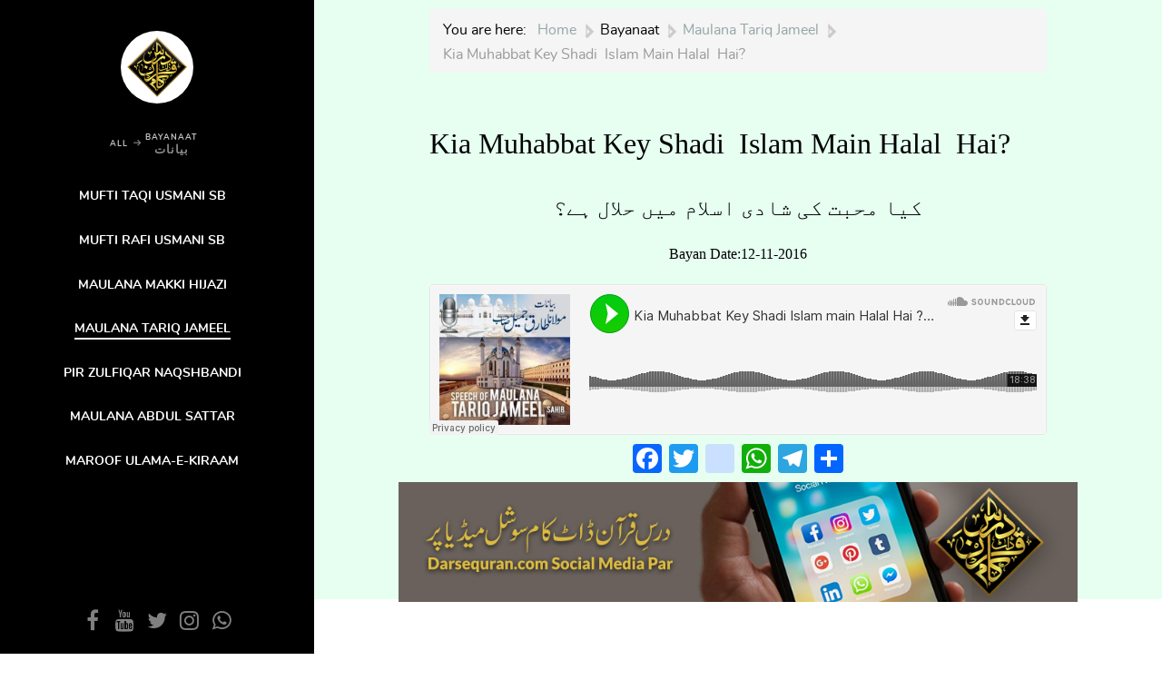

--- FILE ---
content_type: text/html; charset=utf-8
request_url: https://darsequran.com/index.php/speeches/tariq-jameel/kia-muhabbat-key-shadi-islam-main-halal-hai
body_size: 5786
content:
    <!DOCTYPE html>
<html lang="en-GB" dir="ltr">
        
<head>
    
            <meta name="viewport" content="width=device-width, initial-scale=1.0">
        <meta http-equiv="X-UA-Compatible" content="IE=edge" />
        

                <link rel="icon" type="image/x-icon" href="/templates/rt_zenith/custom/images/favicon-32x32.png" />
        
                <link rel="apple-touch-icon" sizes="180x180" href="/templates/rt_zenith/custom/images/android-chrome-512x512.png">
        <link rel="icon" sizes="192x192" href="/templates/rt_zenith/custom/images/android-chrome-512x512.png">
            
         <meta charset="utf-8" />
	<base href="https://darsequran.com/index.php/speeches/tariq-jameel/kia-muhabbat-key-shadi-islam-main-halal-hai" />
	<meta name="keywords" content="Kia Muhabbat Key Shadi  Islam Main Halal  Hai?کیا محبت کی شادی اسلام  میں حلال ہے؟   بیان: مولانا طارق جمیل صاب" />
	<meta name="description" content="Speech of Maulana Tariq Jameel Sahib
Kia Muhabbat Key Shadi  Islam Main Halal  Hai?
کیا محبت کی شادی اسلام  میں حلال ہے؟   بیان: مولانا طارق جمیل صاب" />
	<meta name="generator" content="Joomla! - Open Source Content Management" />
	<title>Kia Muhabbat Key Shadi  Islam Main Halal  Hai?</title>
	<link href="https://darsequran.com/plugins/content/addtoany/addtoany.css" rel="stylesheet" />
	<link href="/media/gantry5/engines/nucleus/css-compiled/nucleus.css" rel="stylesheet" />
	<link href="/templates/rt_zenith/custom/css-compiled/zenith_279.css" rel="stylesheet" />
	<link href="/media/gantry5/assets/css/bootstrap-gantry.css" rel="stylesheet" />
	<link href="/media/gantry5/engines/nucleus/css-compiled/joomla.css" rel="stylesheet" />
	<link href="/media/jui/css/icomoon.css" rel="stylesheet" />
	<link href="/media/gantry5/assets/css/font-awesome.min.css" rel="stylesheet" />
	<link href="/templates/rt_zenith/custom/css-compiled/zenith-joomla_279.css" rel="stylesheet" />
	<link href="/templates/rt_zenith/custom/css-compiled/custom_279.css" rel="stylesheet" />
	<script src="https://static.addtoany.com/menu/page.js" defer></script>
	<script src="/media/jui/js/jquery.min.js?59a5576450d81f29600d1215ea8763e0"></script>
	<script src="/media/jui/js/jquery-noconflict.js?59a5576450d81f29600d1215ea8763e0"></script>
	<script src="/media/jui/js/jquery-migrate.min.js?59a5576450d81f29600d1215ea8763e0"></script>
	<script src="/media/system/js/caption.js?59a5576450d81f29600d1215ea8763e0"></script>
	<script src="/media/jui/js/jquery.ui.core.min.js?59a5576450d81f29600d1215ea8763e0"></script>
	<script src="/media/jui/js/bootstrap.min.js?59a5576450d81f29600d1215ea8763e0"></script>
	<script src="https://www.googletagmanager.com/gtag/js?id=G-486FLPY7S6" async></script>
	<script>
jQuery(window).on('load',  function() {
				new JCaption('img.caption');
			});      window.dataLayer = window.dataLayer || [];
      function gtag(){dataLayer.push(arguments);}
      gtag('js', new Date());

      gtag('config', 'G-486FLPY7S6');

          
	</script>

    
                
</head>

    <body class="gantry site com_content view-article layout-blog no-task dir-ltr itemid-303 outline-279 g-default g-style-preset1">
        
                    

        
        <div id="g-page-surround">
                                    

                                        
                                
    
    
                <section id="g-container-body" class="g-wrapper">
                            <div class="g-grid">                        

        <div class="g-block size-27">
             <section id="g-bodysidebar">
                                        <div class="g-grid">                        

        <div class="g-block size-100 center nomarginbottom nopaddingbottom">
             <div id="logo-1665-particle" class="g-content g-particle">            <a href="/index.php" class="avatar-logo" target="_self" title="" >
    
            <img src="/templates/rt_zenith/images/pages/all/img-01.jpg" alt="" />
    
            </a>
            </div>
        </div>
            </div>
                            <div class="g-grid">                        

        <div class="g-block size-100 nopaddingtop nomargintop center nomarginbottom nopaddingbottom g-vnavigation-container">
             <div id="verticalmenu-4960-particle" class="g-content g-particle">            <!-- Menu toggle for mobile version -->
    <button class="action action--open" aria-label="Open Menu">
        <span class="icon icon--menu icon-vertical-menu"></span>
    </button>

    <!-- Menu -->
    <nav id="ml-menu" class="menu" data-all-text="ALL">
        <!-- Close button for mobile version -->
        <button class="action action--close" aria-label="Close Menu">
            <span class="icon icon--cross icon-vertical-menu"></span>
        </button>
        <div class="menu__wrap">
            <ul data-menu="main" class="menu__level">
                                                                                                    <li class="menu__item ">
                <a class="menu__link "  href="/index.php" >
                    <span>
                                        Home
                

                    </span>
                </a>
            </li>
            
                                                                                                    <li class="menu__item ">
                <a class="menu__link " data-submenu="submenu-104" href="/index.php/quran-section" >
                    <span>
                                        Quran
                    <div class="g-menu-item-subtitle">القرآن</div>
                

                    </span>
                </a>
            </li>
            
                                                                                                                    <li class="menu__item ">
                    <a class="menu__link menu__link--current" data-submenu="submenu-110" href="javascript:void(0)">
                      <span>
                                            Bayanaat
                    <div class="g-menu-item-subtitle">بیانات</div>
                

                          </span>
                    </a>
                </li>
                        
                                                                                                                    <li class="menu__item ">
                    <a class="menu__link " data-submenu="submenu-180" href="javascript:void(0)">
                      <span>
                                            Special
                    <div class="g-menu-item-subtitle">اسپشل</div>
                

                          </span>
                    </a>
                </li>
                        
                                                                                                                    <li class="menu__item ">
                    <a class="menu__link " data-submenu="submenu-393" href="javascript:void(0)">
                      <span>
                                            Hamd o Naat
                    <div class="g-menu-item-subtitle">حمدونعت</div>
                

                          </span>
                    </a>
                </li>
                        
                                                                                                    <li class="menu__item ">
                <a class="menu__link " data-submenu="submenu-270" href="/index.php/articles" >
                    <span>
                                        Articles
                    <div class="g-menu-item-subtitle">مضامین</div>
                

                    </span>
                </a>
            </li>
            
                            </ul>

                                                                                                                                                                                                                        
                                                                                                                                                                                                                                                                                                
                                        <ul data-menu="submenu-104" class="menu__level">
                                                        <li class="menu__item ">
                                                                                        <a class="menu__link "  href="/index.php/quran-section/tafseer-e-quran" >
                <span>
                                        Tafseer-e-Quran
                    <div class="g-menu-item-subtitle">Maulana Aslam Sheikhupuri</div>
                

                     </span>
                </a>
                    </li>
    
                                                        <li class="menu__item ">
                                                                                        <a class="menu__link "  href="/index.php/quran-section/tafseer-e-quran-mufti-mahmood-ashraf-usmani" >
                <span>
                                        Tafseer e Quran
                    <div class="g-menu-item-subtitle">Mufti Mahmood Ashraf Usmani</div>
                

                     </span>
                </a>
                    </li>
    
                                                        <li class="menu__item ">
                                                                                        <a class="menu__link "  href="/index.php/quran-section/tafseer-e-usmani" >
                <span>
                                        Tafseer e Usmani
                

                     </span>
                </a>
                    </li>
    
                                                        <li class="menu__item ">
                                                                                        <a class="menu__link "  href="/index.php/quran-section/khulasa-quran" >
                <span>
                                        Khulasa Quran 
                

                     </span>
                </a>
                    </li>
    
                                                        <li class="menu__item ">
                                                                                        <a class="menu__link "  href="/index.php/quran-section/tajweed-ul-quran" >
                <span>
                                        Tajweed-ul-Quran
                

                     </span>
                </a>
                    </li>
    
                                                        <li class="menu__item ">
                                                                                        <a class="menu__link "  href="/index.php/quran-section/tilawat" >
                <span>
                                        Tilawat-e-Quran
                

                     </span>
                </a>
                    </li>
    
                                                        <li class="menu__item ">
                                                                                        <a class="menu__link "  href="/index.php/quran-section/tilawat-quran-by-qari-akbar-maliki" >
                <span>
                                        Qari Akbar Maliki
                    <div class="g-menu-item-subtitle"> Tilawat e Quran</div>
                

                     </span>
                </a>
                    </li>
    
                                    </ul>
                                                                                                                                                                                                                                                                                                                                                                
                                        <ul data-menu="submenu-110" class="menu__level">
                                                        <li class="menu__item ">
                                                                                        <a class="menu__link "  href="/index.php/speeches/mufti-taqi-usmani" >
                <span>
                                        Mufti Taqi Usmani Sb
                

                     </span>
                </a>
                    </li>
    
                                                        <li class="menu__item ">
                                                                                        <a class="menu__link "  href="/index.php/speeches/mufti-rafi-usmani" >
                <span>
                                        Mufti Rafi Usmani Sb
                

                     </span>
                </a>
                    </li>
    
                                                        <li class="menu__item ">
                                                                                        <a class="menu__link "  href="/index.php/speeches/molana-muhammad-makki-hijazi-sahib" >
                <span>
                                        Maulana Makki Hijazi
                

                     </span>
                </a>
                    </li>
    
                                                        <li class="menu__item ">
                                                                                        <a class="menu__link menu__link--current"  href="https://darsequran.com/index.php/speeches/tariq-jameel" >
                <span>
                                        Maulana Tariq Jameel
                

                     </span>
                </a>
                    </li>
    
                                                        <li class="menu__item ">
                                                                                        <a class="menu__link "  href="/index.php/speeches/peer-zulfiqar" >
                <span>
                                        Pir Zulfiqar Naqshbandi
                

                     </span>
                </a>
                    </li>
    
                                                        <li class="menu__item ">
                                                                                        <a class="menu__link "  href="/index.php/speeches/molana-abdul-sattar" >
                <span>
                                        Maulana Abdul Sattar
                

                     </span>
                </a>
                    </li>
    
                                                        <li class="menu__item ">
                                                                                        <a class="menu__link "  href="/index.php/speeches-of-renowned-ulama" >
                <span>
                                        Maroof Ulama-e-Kiraam
                

                     </span>
                </a>
                    </li>
    
                                    </ul>
                                                                                                                                                                                                                                                                                                                                                                                            
                                        <ul data-menu="submenu-180" class="menu__level">
                                                        <li class="menu__item ">
                                                                                        <a class="menu__link "  href="/index.php/special/sunehri-awaaz" >
                <span>
                                        Sonehri Awaaz | Old is gold
                

                     </span>
                </a>
                    </li>
    
                                                        <li class="menu__item ">
                                                                                        <a class="menu__link "  href="/index.php/special/alquran-courses-network-bahadurabad" >
                <span>
                                        Al-Quran Courses Network | AQCNP
                

                     </span>
                </a>
                    </li>
    
                                                        <li class="menu__item ">
                                                                                        <a class="menu__link "  href="/index.php/special/weekly-voice" >
                <span>
                                        Weekly Voice
                

                     </span>
                </a>
                    </li>
    
                                                        <li class="menu__item ">
                                                                                        <a class="menu__link "  href="/index.php/special/masail-aur-unka-hal" >
                <span>
                                        Masail Aur Unka Hal
                

                     </span>
                </a>
                    </li>
    
                                                        <li class="menu__item ">
                                                                                        <a class="menu__link " data-submenu="submenu-356" href="/index.php/special/ceremonies" >
                <span>
                                        Taqreebat
                

                     </span>
                </a>
                    </li>
    
                                                        <li class="menu__item ">
                                                                                        <a class="menu__link "  href="/index.php/tableeghi-ijtemah-bayanaat" >
                <span>
                                        Tablighi Ijtema&#039;aat
                

                     </span>
                </a>
                    </li>
    
                                                        <li class="menu__item ">
                                                                                        <a class="menu__link "  href="/index.php/special/hajj-bayanaat" >
                <span>
                                        Hajj Bayanaat
                

                     </span>
                </a>
                    </li>
    
                                                        <li class="menu__item ">
                                                                                        <a class="menu__link "  href="/index.php/special/ramadan-special" >
                <span>
                                        Ramadan Special
                

                     </span>
                </a>
                    </li>
    
                                    </ul>
                                                                                                                                                                                
                                        <ul data-menu="submenu-356" class="menu__level">
                                                        <li class="menu__item ">
                                                                                        <a class="menu__link "  href="/index.php/special/ceremonies/jma-convocation-2016" >
                <span>
                                        JTR Annual Ceremony 2016
                

                     </span>
                </a>
                    </li>
    
                                                        <li class="menu__item ">
                                                                                        <a class="menu__link "  href="/index.php/special/ceremonies/jma-convocation-2015" >
                <span>
                                        JTR Annual Ceremony 2015
                

                     </span>
                </a>
                    </li>
    
                                    </ul>
                                                                                                                                                                                                                                                                                                                                                                    
                                        <ul data-menu="submenu-393" class="menu__level">
                                                        <li class="menu__item ">
                                                                                        <a class="menu__link "  href="/index.php/list-of-all-voices-hamd-o-naat/dq-junaid-jamshed-shaheed" >
                <span>
                                        Junaid Jamshed Shaheed
                

                     </span>
                </a>
                    </li>
    
                                                        <li class="menu__item ">
                                                                                        <a class="menu__link "  href="/index.php/list-of-all-voices-hamd-o-naat/dq-mili-nagmay/speeches/tariq-jameel" >
                <span>
                                        Milli Naghmay
                

                     </span>
                </a>
                    </li>
    
                                                        <li class="menu__item ">
                                                                                        <a class="menu__link "  href="/index.php/list-of-all-voices-hamd-o-naat/dq-anas-yunus/speeches/tariq-jameel" >
                <span>
                                        Mufti Anas Yusnus
                

                     </span>
                </a>
                    </li>
    
                                                        <li class="menu__item ">
                                                                                        <a class="menu__link "  href="/index.php/list-of-all-voices-hamd-o-naat/hafiz-abdul-qadir/speeches/tariq-jameel" >
                <span>
                                        Hafiz Abu Bakr
                

                     </span>
                </a>
                    </li>
    
                                                        <li class="menu__item ">
                                                                                        <a class="menu__link "  href="/index.php/list-of-all-voices-hamd-o-naat/dq-english-nasheed/speeches/tariq-jameel" >
                <span>
                                        English Nasheed
                

                     </span>
                </a>
                    </li>
    
                                                        <li class="menu__item ">
                                                                                        <a class="menu__link "  href="/index.php/list-of-all-voices-hamd-o-naat/dq-maulana-shahid-imran-arfi/speeches/tariq-jameel" >
                <span>
                                        Maulana Shahid Imran Arfi
                

                     </span>
                </a>
                    </li>
    
                                                        <li class="menu__item ">
                                                                                        <a class="menu__link "  href="/index.php/list-of-all-voices-hamd-o-naat/dq-qari-waheed-zafar-qasmi/speeches/tariq-jameel" >
                <span>
                                        Qari Waheed Zafar Qasmi
                

                     </span>
                </a>
                    </li>
    
                                                        <li class="menu__item ">
                                                                                        <a class="menu__link "  href="/index.php/list-of-all-voices-hamd-o-naat" >
                <span>
                                        Others
                

                     </span>
                </a>
                    </li>
    
                                    </ul>
                                                                                                                                                                                                                                                                                                                                                                                                        
                                        <ul data-menu="submenu-270" class="menu__level">
                                                        <li class="menu__item ">
                                                                                        <a class="menu__link " data-submenu="submenu-448" href="/index.php/articles/aaj-key-baat" >
                <span>
                                        Aaj Key Baat
                

                     </span>
                </a>
                    </li>
    
                                                        <li class="menu__item ">
                                                                                        <a class="menu__link "  href="/index.php/articles/quran-hadith-waaz" >
                <span>
                                        Quran wa Hadith
                

                     </span>
                </a>
                    </li>
    
                                                        <li class="menu__item ">
                                                                                        <a class="menu__link "  href="/index.php/articles/mmtaqi" >
                <span>
                                        Mufti Taqi Usmani
                

                     </span>
                </a>
                    </li>
    
                                                        <li class="menu__item ">
                                                                                        <a class="menu__link "  href="/index.php/articles/khatm-e-nabuwat-par-aritcles" >
                <span>
                                        Khatm e Nabuwwat
                

                     </span>
                </a>
                    </li>
    
                                                        <li class="menu__item ">
                                                                                        <a class="menu__link "  href="/index.php/articles/ramadan-kay-fazail-wa-masail-mufti-muhammad" >
                <span>
                                        Aap Kay Masail Ka Hal
                

                     </span>
                </a>
                    </li>
    
                                                        <li class="menu__item ">
                                                                                        <a class="menu__link "  href="/index.php/articles/dr-aafia-siddiqi-article" >
                <span>
                                        Dr. Aafia Siddiqui
                

                     </span>
                </a>
                    </li>
    
                                                        <li class="menu__item ">
                                                                                        <a class="menu__link "  href="/index.php/articles/mufti-jameel-khan-shaheed" >
                <span>
                                        Mufti Jameel Khan Shaheed
                

                     </span>
                </a>
                    </li>
    
                                                        <li class="menu__item ">
                                                                                        <a class="menu__link "  href="/index.php/articles/english-articles" >
                <span>
                                        English Articles
                

                     </span>
                </a>
                    </li>
    
                                    </ul>
                                                                                                                                                                                        
                                        <ul data-menu="submenu-448" class="menu__level">
                                                        <li class="menu__item ">
                                                                                        <a class="menu__link "  href="/index.php/articles/aaj-key-baat/fil-badeeh-abdul-rahman-madani" >
                <span>
                                        Fil Badeeh
                

                     </span>
                </a>
                    </li>
    
                                                        <li class="menu__item ">
                                                                                        <a class="menu__link "  href="/index.php/articles/aaj-key-baat/pukaar-mufti-rasheed-ahmad-khursheed" >
                <span>
                                        Pukaar
                

                     </span>
                </a>
                    </li>
    
                                                        <li class="menu__item ">
                                                                                        <a class="menu__link "  href="/index.php/articles/aaj-key-baat/karzaar" >
                <span>
                                        Karzaar
                

                     </span>
                </a>
                    </li>
    
                                                        <li class="menu__item ">
                                                                                        <a class="menu__link "  href="/index.php/articles/aaj-key-baat/mohasbah" >
                <span>
                                        Mohasbah
                

                     </span>
                </a>
                    </li>
    
                                    </ul>
                                                                                                                                                                                        
        </div>
    </nav>
            </div>
        </div>
            </div>
                            <div class="g-grid">                        

        <div class="g-block size-100 center nopaddingleft nopaddingright nopaddingbottom social-sidebar">
             <div id="social-4592-particle" class="g-content g-particle">            <div class="g-social ">
                <div class="g-social-items">
                            <a target="_blank" href="https://www.facebook.com/darsequran1" title="" aria-label="">
                    <span class="fa fa-facebook fa-fw"></span>                    <span class="g-social-text"></span>                </a>
                            <a target="_blank" href="http://www.youtube.com/darsequran1" title="" aria-label="">
                    <span class="fa fa-youtube fa-fw"></span>                    <span class="g-social-text"></span>                </a>
                            <a target="_blank" href="https://twitter.com/darsequran" title="" aria-label="">
                    <span class="fa fa-twitter fa-fw"></span>                    <span class="g-social-text"></span>                </a>
                            <a target="_blank" href="https://www.instagram.com/Darsequran1/" title="" aria-label="">
                    <span class="fa fa-instagram fa-fw"></span>                    <span class="g-social-text"></span>                </a>
                            <a target="_blank" href="https://chat.whatsapp.com/LczIoFCPdIWILkdoRF4CcU" title="" aria-label="">
                    <span class="fa fa-whatsapp fa-fw"></span>                    <span class="g-social-text"></span>                </a>
                    </div>
    </div>
            </div>
        </div>
            </div>
            
    </section>
        </div>
                    

        <div class="g-block size-73 nopaddingtop nopaddingbottom flush">
             <section id="g-top" class="section-horizontal-paddings">
                                        <div class="g-grid">                        

        <div class="g-block size-100 title-grey">
             <div class="g-content">
                                    <div class="platform-content"><div class="moduletable ">
						<div aria-label="Dq_breadcrumb" role="navigation">
	<ul itemscope itemtype="https://schema.org/BreadcrumbList" class="breadcrumb">
					<li>
				You are here: &#160;
			</li>
		
						<li itemprop="itemListElement" itemscope itemtype="https://schema.org/ListItem">
											<a itemprop="item" href="/index.php" class="pathway"><span itemprop="name">Home</span></a>
					
											<span class="divider">
							|						</span>
										<meta itemprop="position" content="1">
				</li>
							<li itemprop="itemListElement" itemscope itemtype="https://schema.org/ListItem">
											<span itemprop="name">
							Bayanaat						</span>
					
											<span class="divider">
							|						</span>
										<meta itemprop="position" content="2">
				</li>
							<li itemprop="itemListElement" itemscope itemtype="https://schema.org/ListItem">
											<a itemprop="item" href="/index.php/speeches/tariq-jameel" class="pathway"><span itemprop="name">Maulana Tariq Jameel</span></a>
					
											<span class="divider">
							|						</span>
										<meta itemprop="position" content="3">
				</li>
							<li itemprop="itemListElement" itemscope itemtype="https://schema.org/ListItem" class="active">
					<span itemprop="name">
						Kia Muhabbat Key Shadi  Islam Main Halal  Hai?					</span>
					<meta itemprop="position" content="4">
				</li>
				</ul>
</div>
		</div></div>
            
        </div>
        </div>
            </div>
            
    </section>
                                                        
                <section id="g-feature" class="section-vertical-paddings section-horizontal-paddings">
                                        <div class="g-grid">                        

        <div class="g-block size-100">
             <div class="g-content">
                                                            <div class="platform-content row-fluid"><div class="span12"><div class="item-page" itemscope itemtype="https://schema.org/Article">
	<meta itemprop="inLanguage" content="en-GB" />
	
		
			<div class="page-header">
		<h2 itemprop="headline">
			Kia Muhabbat Key Shadi  Islam Main Halal  Hai?		</h2>
							</div>
					
		
	
	
		
								<div itemprop="articleBody">
		<p style="text-align: center;"><span style="font-size: 18pt; font-family: Jameel Noori Nastaleeq;"> کیا محبت کی شادی اسلام میں حلال ہے؟ </span></p>
<p style="text-align: center;"><span style="font-size: 12pt; font-family: Jameel Noori Nastaleeq;"> Bayan Date:12-11-2016 <br /></span></p>
<iframe src="https://w.soundcloud.com/player/?url=https%3A//api.soundcloud.com/tracks/292818923&amp;color=00cc11&amp;auto_play=false&amp;hide_related=true&amp;show_comments=false&amp;show_user=false&amp;show_reposts=false&amp;show_teaser=false&amp;sharing=false" width="100%" height="166" frameborder="no" scrolling="no"></iframe>
 <div class="addtoany_container"><span class="a2a_kit a2a_kit_size_32 addtoany_list" data-a2a-url="https://darsequran.com/index.php/speeches/tariq-jameel/kia-muhabbat-key-shadi-islam-main-halal-hai" data-a2a-title="Kia Muhabbat Key Shadi  Islam Main Halal  Hai?">
<a class="a2a_button_facebook"></a>
<a class="a2a_button_twitter"></a>
<a class="a2a_button_instagram"></a>
<a class="a2a_button_whatsapp"></a>
<a class="a2a_button_telegram"></a>
<a class="a2a_dd" href="https://www.addtoany.com/share"></a>
</span>
</div>	</div>

	
							</div></div></div>
    
            
    </div>
        </div>
            </div>
                            <div class="g-grid">                        

        <div class="g-block size-100 nomargintop nopaddingtop flush">
             <div id="logo-7427-particle" class="g-content g-particle">            <a href="/index.php?option=com_content&amp;view=article&amp;id=3970&amp;Itemid=389" class="g-logo" target="_self" title="Darsequran.com" >
    
            <img src="/images/banners/dqsmbanner.jpg" alt="Darsequran.com" />
    
            </a>
            </div>
        </div>
            </div>
            
    </section>
                                                        
                <section id="g-utility" class="section-vertical-paddings section-horizontal-paddings">
                                        <div class="g-grid">                        

        <div class="g-block size-100">
             <div id="gridstatistic-1829-particle" class="g-content g-particle">            <div class=" g-title-wrapper">

        
        <div class="g-gridstatistic">
                        
            <div class="g-gridstatistic-wrapper g-gridstatistic-3cols">

                                    <div class="g-gridstatistic-item">
                        <div class="g-gridstatistic-item-wrapper">
                            <div class="g-gridstatistic-item-text1 odometer" data-odometer-value="1,312,398"></div>
                            <div class="g-gridstatistic-item-icon"></div>
                            <div class="g-gridstatistic-item-text2"><span>Darsequran1 Fb Likes</span></div>
                        </div>
                    </div>
                                    <div class="g-gridstatistic-item">
                        <div class="g-gridstatistic-item-wrapper">
                            <div class="g-gridstatistic-item-text1 odometer" data-odometer-value="1042000"></div>
                            <div class="g-gridstatistic-item-icon"></div>
                            <div class="g-gridstatistic-item-text2"><span>Darsequran1 YT Subscribers</span></div>
                        </div>
                    </div>
                                    <div class="g-gridstatistic-item">
                        <div class="g-gridstatistic-item-wrapper">
                            <div class="g-gridstatistic-item-text1 odometer" data-odometer-value="10,000+"></div>
                            <div class="g-gridstatistic-item-icon"></div>
                            <div class="g-gridstatistic-item-text2"><span>Videos on Social Media</span></div>
                        </div>
                    </div>
                
            </div>

            
        </div>
    </div>
            </div>
        </div>
            </div>
            
    </section>
                                                        
                <footer id="g-footer">
                                        <div class="g-grid">                        

        <div class="g-block size-100">
             <div id="totop-4025-particle" class="g-content g-particle">            <div class="g-totop g-particle">
    <div class="g-totop">
        <a href="#" id="g-totop" rel="nofollow">
                        Top                    </a>
    </div>
</div>
            </div>
        </div>
            </div>
            
    </footer>
                                                        
                <section id="g-copyright">
                                        <div class="g-grid">                        

        <div class="g-block size-100">
             <div id="copyright-6153-particle" class="g-content g-particle">            &copy;
        2026
    by <span>Darsequran.com</span>. All rights reserved.
            </div>
        </div>
            </div>
            
    </section>
        </div>
            </div>
    
    </section>
    
                    
                        

        </div>
                    

                        <script type="text/javascript" src="/media/gantry5/assets/js/main.js"></script>
    <script type="text/javascript" src="/templates/rt_zenith/js/modernizr-vmenu.js"></script>
    <script type="text/javascript" src="/templates/rt_zenith/js/classie.js"></script>
    <script type="text/javascript" src="/templates/rt_zenith/js/verticalmenu.js"></script>
    <script type="text/javascript" src="/templates/rt_zenith/js/verticalmenu.init.js"></script>
    <script type="text/javascript" src="/templates/rt_zenith/js/odometer.js"></script>
    <script type="text/javascript">
        ;((function() {

            var isElementInViewport = function(el, delta) {
                var rect = jQuery(el).get(0).getBoundingClientRect();
                delta = delta || 0;
                return (
                    rect.top >= -delta &&
                    rect.left >= -delta &&
                    rect.bottom <= (delta + (window.innerHeight || document.documentElement.clientHeight)) &&
                    rect.right <= (delta + (window.innerWidth || document.documentElement.clientWidth))
                );
            }

            jQuery(window).scroll(function() {
                var odometers = jQuery.find('.odometer'), value, instances = {};
                odometers.forEach(function(odometer, idx) {
                    odometer = jQuery(odometer).get(0);
                    if (!instances['o-' + idx] && isElementInViewport(odometer, 100)) {
                        value = jQuery(odometer).attr('data-odometer-value');
                        instances['o-' + idx] = {
                            i: new Odometer({ el: odometer }),
                            v: value
                        };
                        setTimeout(function() {
                            instances['o-' + idx].i.update(instances['o-' + idx].v || 0);
                        }, 100);
                    }
                });
            });

            jQuery(window).ready(function() {
                jQuery(this).trigger('scroll');
            });

        })());
    </script>
    

    

        
    </body>
</html>
